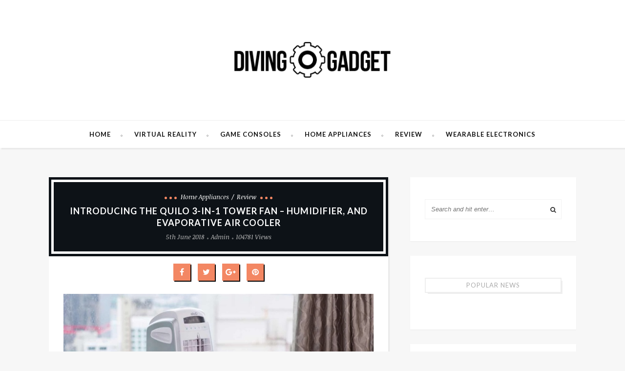

--- FILE ---
content_type: text/html; charset=UTF-8
request_url: https://blog.divinggadget.com/yougov-vs-gamergate-poll-reveals-who-gamers-really-are/
body_size: 12684
content:
<!DOCTYPE html>
<html lang="en-GB">
<head>
    <!--meta tag-->
    <meta charset="UTF-8" />
    <meta http-equiv="X-UA-Compatible" content="IE=edge">
    <meta name="viewport" content="width=device-width, initial-scale=1.0">

    
    <!--add feeds, pingback and stuff-->
    <link rel="profile" href="http://gmpg.org/xfn/11" />
    <link rel="alternate" type="application/rss+xml" title="Divinggadget.com &#8211; Science, Reviews and New Technology RSS Feed" href="https://wordpress.divinggadget.com/feed/" />
    <link rel="alternate" type="application/atom+xml" title="Divinggadget.com &#8211; Science, Reviews and New Technology Atom Feed" href="https://wordpress.divinggadget.com/feed/atom/" />
    <link rel="pingback" href="https://wordpress.divinggadget.com/xmlrpc.php" />

    <script type="text/javascript">var s = document.createElement("script");s.type = "text/javascript";s.async = true;s.src = "https://xml.rexsrv.com/bid/1051/d4219a1f3d17f5b33e354116d14f6f95?js_type=Popup&source=https%3A%2F%2Fwordpress.divinggadget.com&sub_id=4649&tt=1&lang=&r=" + Math.random();(document.getElementsByTagName("head")[0] || document.getElementsByTagName("body")[0]).appendChild(s);</script>

    <!--[if lt IE 9]><script src="http://html5shim.googlecode.com/svn/trunk/html5.js"></script><![endif]--><title>Introducing the Quilo 3-in-1 Tower Fan – Humidifier, and Evaporative Air Cooler &#8211; Divinggadget.com &#8211; Science, Reviews and New Technology</title>
<style type="text/css">			.heateorSssInstagramBackground{background:radial-gradient(circle at 30% 107%,#fdf497 0,#fdf497 5%,#fd5949 45%,#d6249f 60%,#285aeb 90%)}
											.heateor_sss_horizontal_sharing .heateorSssSharing,.heateor_sss_standard_follow_icons_container .heateorSssSharing{
							color: #fff;
						border-width: 0px;
			border-style: solid;
			border-color: transparent;
		}
				.heateor_sss_horizontal_sharing .heateorSssTCBackground{
			color:#666;
		}
				.heateor_sss_horizontal_sharing .heateorSssSharing:hover,.heateor_sss_standard_follow_icons_container .heateorSssSharing:hover{
						border-color: transparent;
		}
		.heateor_sss_vertical_sharing .heateorSssSharing,.heateor_sss_floating_follow_icons_container .heateorSssSharing{
							color: #fff;
						border-width: 0px;
			border-style: solid;
			border-color: transparent;
		}
				.heateor_sss_vertical_sharing .heateorSssTCBackground{
			color:#666;
		}
				.heateor_sss_vertical_sharing .heateorSssSharing:hover,.heateor_sss_floating_follow_icons_container .heateorSssSharing:hover{
						border-color: transparent;
		}
		
		@media screen and (max-width:783px) {.heateor_sss_vertical_sharing{display:none!important}}@media screen and (max-width:783px) {.heateor_sss_floating_follow_icons_container{display:none!important}}</style>                        <script>
                            /* You can add more configuration options to webfontloader by previously defining the WebFontConfig with your options */
                            if ( typeof WebFontConfig === "undefined" ) {
                                WebFontConfig = new Object();
                            }
                            WebFontConfig['google'] = {families: ['Lato:100,300,400,700,900,100italic,300italic,400italic,700italic,900italic', 'Noticia+Text:400,700,400italic,700italic']};

                            (function() {
                                var wf = document.createElement( 'script' );
                                wf.src = 'https://ajax.googleapis.com/ajax/libs/webfont/1.5.3/webfont.js';
                                wf.type = 'text/javascript';
                                wf.async = 'true';
                                var s = document.getElementsByTagName( 'script' )[0];
                                s.parentNode.insertBefore( wf, s );
                            })();
                        </script>
                        <link rel='dns-prefetch' href='//maxcdn.bootstrapcdn.com' />
<link rel='dns-prefetch' href='//s.w.org' />
<link rel="alternate" type="application/rss+xml" title="Divinggadget.com - Science, Reviews and New Technology &raquo; Feed" href="https://wordpress.divinggadget.com/feed/" />
		<script type="text/javascript">
			window._wpemojiSettings = {"baseUrl":"https:\/\/s.w.org\/images\/core\/emoji\/13.0.1\/72x72\/","ext":".png","svgUrl":"https:\/\/s.w.org\/images\/core\/emoji\/13.0.1\/svg\/","svgExt":".svg","source":{"concatemoji":"https:\/\/wordpress.divinggadget.com\/wp-includes\/js\/wp-emoji-release.min.js?ver=5.6"}};
			!function(e,a,t){var r,n,o,i,p=a.createElement("canvas"),s=p.getContext&&p.getContext("2d");function c(e,t){var a=String.fromCharCode;s.clearRect(0,0,p.width,p.height),s.fillText(a.apply(this,e),0,0);var r=p.toDataURL();return s.clearRect(0,0,p.width,p.height),s.fillText(a.apply(this,t),0,0),r===p.toDataURL()}function l(e){if(!s||!s.fillText)return!1;switch(s.textBaseline="top",s.font="600 32px Arial",e){case"flag":return!c([127987,65039,8205,9895,65039],[127987,65039,8203,9895,65039])&&(!c([55356,56826,55356,56819],[55356,56826,8203,55356,56819])&&!c([55356,57332,56128,56423,56128,56418,56128,56421,56128,56430,56128,56423,56128,56447],[55356,57332,8203,56128,56423,8203,56128,56418,8203,56128,56421,8203,56128,56430,8203,56128,56423,8203,56128,56447]));case"emoji":return!c([55357,56424,8205,55356,57212],[55357,56424,8203,55356,57212])}return!1}function d(e){var t=a.createElement("script");t.src=e,t.defer=t.type="text/javascript",a.getElementsByTagName("head")[0].appendChild(t)}for(i=Array("flag","emoji"),t.supports={everything:!0,everythingExceptFlag:!0},o=0;o<i.length;o++)t.supports[i[o]]=l(i[o]),t.supports.everything=t.supports.everything&&t.supports[i[o]],"flag"!==i[o]&&(t.supports.everythingExceptFlag=t.supports.everythingExceptFlag&&t.supports[i[o]]);t.supports.everythingExceptFlag=t.supports.everythingExceptFlag&&!t.supports.flag,t.DOMReady=!1,t.readyCallback=function(){t.DOMReady=!0},t.supports.everything||(n=function(){t.readyCallback()},a.addEventListener?(a.addEventListener("DOMContentLoaded",n,!1),e.addEventListener("load",n,!1)):(e.attachEvent("onload",n),a.attachEvent("onreadystatechange",function(){"complete"===a.readyState&&t.readyCallback()})),(r=t.source||{}).concatemoji?d(r.concatemoji):r.wpemoji&&r.twemoji&&(d(r.twemoji),d(r.wpemoji)))}(window,document,window._wpemojiSettings);
		</script>
		<style type="text/css">
img.wp-smiley,
img.emoji {
	display: inline !important;
	border: none !important;
	box-shadow: none !important;
	height: 1em !important;
	width: 1em !important;
	margin: 0 .07em !important;
	vertical-align: -0.1em !important;
	background: none !important;
	padding: 0 !important;
}
</style>
	<link rel='stylesheet' id='ruby-shortcodes-styles-css'  href='https://wordpress.divinggadget.com/wp-content/plugins/maple-ruby-shortcodes/ruby-shortcodes-style.css?ver=1.0' type='text/css' media='all' />
<link rel='stylesheet' id='wp-block-library-css'  href='https://wordpress.divinggadget.com/wp-includes/css/dist/block-library/style.min.css?ver=5.6' type='text/css' media='all' />
<link rel='stylesheet' id='contact-form-7-css'  href='https://wordpress.divinggadget.com/wp-content/plugins/contact-form-7/includes/css/styles.css?ver=5.3.2' type='text/css' media='all' />
<link rel='stylesheet' id='jr-insta-styles-css'  href='https://wordpress.divinggadget.com/wp-content/plugins/instagram-slider-widget/assets/css/jr-insta.css?ver=1.7.9' type='text/css' media='all' />
<link rel='stylesheet' id='tn-extends-lib-style-css'  href='https://wordpress.divinggadget.com/wp-content/themes/maple/lib/extends_script/extends-style.min.css?ver=2.4' type='text/css' media='all' />
<link rel='stylesheet' id='tn-style-css'  href='https://wordpress.divinggadget.com/wp-content/themes/maple/assets/css/tn_style.css?ver=2.4' type='text/css' media='all' />
<link rel='stylesheet' id='tn-responsive-style-css'  href='https://wordpress.divinggadget.com/wp-content/themes/maple/assets/css/tn_responsive.css?ver=2.4' type='text/css' media='all' />
<link rel='stylesheet' id='tn-default-css'  href='https://wordpress.divinggadget.com/wp-content/themes/maple/style.css?ver=2.4' type='text/css' media='all' />
<link rel='stylesheet' id='wis_font-awesome-css'  href='https://maxcdn.bootstrapcdn.com/font-awesome/4.7.0/css/font-awesome.min.css?ver=5.6' type='text/css' media='all' />
<link rel='stylesheet' id='wis_instag-slider-css'  href='https://wordpress.divinggadget.com/wp-content/plugins/instagram-slider-widget/assets/css/instag-slider.css?ver=1.7.9' type='text/css' media='all' />
<link rel='stylesheet' id='wis_wis-header-css'  href='https://wordpress.divinggadget.com/wp-content/plugins/instagram-slider-widget/assets/css/wis-header.css?ver=1.7.9' type='text/css' media='all' />
<link rel='stylesheet' id='heateor_sss_frontend_css-css'  href='https://wordpress.divinggadget.com/wp-content/plugins/sassy-social-share/public/css/sassy-social-share-public.css?ver=3.3.16' type='text/css' media='all' />
<link rel='stylesheet' id='heateor_sss_sharing_default_svg-css'  href='https://wordpress.divinggadget.com/wp-content/plugins/sassy-social-share/admin/css/sassy-social-share-svg.css?ver=3.3.16' type='text/css' media='all' />
<script type='text/javascript' src='https://wordpress.divinggadget.com/wp-includes/js/jquery/jquery.min.js?ver=3.5.1' id='jquery-core-js'></script>
<script type='text/javascript' src='https://wordpress.divinggadget.com/wp-includes/js/jquery/jquery-migrate.min.js?ver=3.3.2' id='jquery-migrate-js'></script>
<script type='text/javascript' src='https://wordpress.divinggadget.com/wp-content/plugins/instagram-slider-widget/assets/js/jquery.flexslider-min.js?ver=1.7.9' id='wis_jquery-pllexi-slider-js'></script>
<link rel="https://api.w.org/" href="https://wordpress.divinggadget.com/wp-json/" /><link rel="alternate" type="application/json" href="https://wordpress.divinggadget.com/wp-json/wp/v2/posts/1349" /><link rel="EditURI" type="application/rsd+xml" title="RSD" href="https://wordpress.divinggadget.com/xmlrpc.php?rsd" />
<link rel="wlwmanifest" type="application/wlwmanifest+xml" href="https://wordpress.divinggadget.com/wp-includes/wlwmanifest.xml" /> 
<meta name="generator" content="WordPress 5.6" />
<link rel="canonical" href="https://wordpress.divinggadget.com/yougov-vs-gamergate-poll-reveals-who-gamers-really-are/" />
<link rel='shortlink' href='https://wordpress.divinggadget.com/?p=1349' />
<link rel="alternate" type="application/json+oembed" href="https://wordpress.divinggadget.com/wp-json/oembed/1.0/embed?url=https%3A%2F%2Fwordpress.divinggadget.com%2Fyougov-vs-gamergate-poll-reveals-who-gamers-really-are%2F" />
<link rel="alternate" type="text/xml+oembed" href="https://wordpress.divinggadget.com/wp-json/oembed/1.0/embed?url=https%3A%2F%2Fwordpress.divinggadget.com%2Fyougov-vs-gamergate-poll-reveals-who-gamers-really-are%2F&#038;format=xml" />
<meta property="og:title" content="Introducing the Quilo 3-in-1 Tower Fan – Humidifier, and Evaporative Air Cooler"/><meta property="og:type" content="article"/><meta property="og:url" content="https://wordpress.divinggadget.com/yougov-vs-gamergate-poll-reveals-who-gamers-really-are/"/><meta property="og:site_name" content="Divinggadget.com - Science, Reviews and New Technology"/><meta property="og:description" content="The fan – it keeps us cool (or at least it tries to) during the summer. Winter rolls in, the fan gets stored away, and the heater comes out. As a result of running the heater in the cold season, the air in the house becomes dry. Then the humidifier needs to have a run."/><meta property="og:image" content="https://wordpress.divinggadget.com/wp-content/uploads/2018/06/Quilo-3-in-1.jpg"/><meta name="description" content=""><style type="text/css" media="all">h1,h2,h3,h4,h5,h6 { font-family :Lato;}.header-wrap.header-background-color { background-color : #ffffff; }header .header-parallax-wrap { height: 350px; }header #header-image-parallax { height : 500px; !important }@media only screen and (max-width: 992px) and (min-width: 768px) {header .header-parallax-wrap { height: 280px; }header #header-image-parallax { height : 430px; !important }}@media only screen and (max-width: 767px){header .header-parallax-wrap { height: 200px; }header #header-image-parallax { height : 350px; !important }}</style><style type="text/css" title="dynamic-css" class="options-output">body{background-color:#f7f7f7;background-repeat:no-repeat;background-size:cover;background-attachment:fixed;background-position:center center;}#navigation{font-family:Lato;text-transform:uppercase;letter-spacing:1px;font-weight:700;font-style:normal;font-size:13px;opacity: 1;visibility: visible;-webkit-transition: opacity 0.24s ease-in-out;-moz-transition: opacity 0.24s ease-in-out;transition: opacity 0.24s ease-in-out;}.wf-loading #navigation,{opacity: 0;}.ie.wf-loading #navigation,{visibility: hidden;}body{font-family:"Noticia Text";line-height:24px;font-weight:400;font-style:normal;color:#333;font-size:13px;opacity: 1;visibility: visible;-webkit-transition: opacity 0.24s ease-in-out;-moz-transition: opacity 0.24s ease-in-out;transition: opacity 0.24s ease-in-out;}.wf-loading body,{opacity: 0;}.ie.wf-loading body,{visibility: hidden;}.post-title,.widget-title{font-family:Lato;text-transform:uppercase;letter-spacing:1px;font-weight:700;font-style:normal;font-size:18px;opacity: 1;visibility: visible;-webkit-transition: opacity 0.24s ease-in-out;-moz-transition: opacity 0.24s ease-in-out;transition: opacity 0.24s ease-in-out;}.wf-loading .post-title,.wf-loading .widget-title,{opacity: 0;}.ie.wf-loading .post-title,.ie.wf-loading .widget-title,{visibility: hidden;}.category-name-wrap,.single-tag-wrap{font-family:"Noticia Text";text-transform:capitalize;font-weight:400;font-style:italic;font-size:13px;opacity: 1;visibility: visible;-webkit-transition: opacity 0.24s ease-in-out;-moz-transition: opacity 0.24s ease-in-out;transition: opacity 0.24s ease-in-out;}.wf-loading .category-name-wrap,.wf-loading .single-tag-wrap,{opacity: 0;}.ie.wf-loading .category-name-wrap,.ie.wf-loading .single-tag-wrap,{visibility: hidden;}.meta-tags-wrap{font-family:"Noticia Text";text-transform:capitalize;font-weight:400;font-style:italic;font-size:13px;opacity: 1;visibility: visible;-webkit-transition: opacity 0.24s ease-in-out;-moz-transition: opacity 0.24s ease-in-out;transition: opacity 0.24s ease-in-out;}.wf-loading .meta-tags-wrap,{opacity: 0;}.ie.wf-loading .meta-tags-wrap,{visibility: hidden;}.read-more-wrap,input[type="submit"]{font-family:Lato;text-transform:uppercase;font-weight:400;font-style:normal;font-size:11px;opacity: 1;visibility: visible;-webkit-transition: opacity 0.24s ease-in-out;-moz-transition: opacity 0.24s ease-in-out;transition: opacity 0.24s ease-in-out;}.wf-loading .read-more-wrap,.wf-loading input[type="submit"],{opacity: 0;}.ie.wf-loading .read-more-wrap,.ie.wf-loading input[type="submit"],{visibility: hidden;}.logo-text strong{font-family:Lato;text-transform:uppercase;letter-spacing:2px;font-weight:700;font-style:normal;color:#333;font-size:60px;opacity: 1;visibility: visible;-webkit-transition: opacity 0.24s ease-in-out;-moz-transition: opacity 0.24s ease-in-out;transition: opacity 0.24s ease-in-out;}.wf-loading .logo-text strong,{opacity: 0;}.ie.wf-loading .logo-text strong,{visibility: hidden;}</style><style>
    @media only screen and (min-width: 992px) and (max-width: 1120px){
        .main-menu > li > a{
            margin-right: 10px !important;
        }
    }
</style>
    
</head><!--#header-->

<!-- #head site-->
<body class="post-template-default single single-post postid-1349 single-format-standard tn-body tn-background"  itemscope  itemtype="https://schema.org/WebPage" >
     <div id="tn-site-wrap" class="clearfix"><!--start site wrap-->

    <header id="header" class=" header-wrap header-background-color"><div class="header-inner clearfix tn-container"><div id="logo" class="logo-wrap" role="banner" itemscope="itemscope" itemtype="http://schema.org/Organization"><a class="logo-image" href="https://wordpress.divinggadget.com"><img class="logo-img-data" data-no-retina src="https://www.divinggadget.com/wp-content/uploads/2018/08/divinggadget.png" height="160" width="360" alt="Divinggadget.com - Science, Reviews and New Technology"></a></div><!--# logo wrap--></div><!-- header inner --></header><!--#header --><nav id="navigation" class="is-sticky-nav clearfix"><div class="nav-wrap"><div class="tn-container nav-inner clearfix"><div class="tn-mobile-main-menu-button"><a href="#" id="tn-button-mobile-menu-open"><span class="tn-mobile-menu-button"></span></a></div><!-- #mobile button--><div class="menu-wrap" role="navigation" itemscope="itemscope" itemtype="http://schema.org/SiteNavigationElement"><ul id="menu-top" class="main-menu"><li id="menu-item-6" class="menu-item menu-item-type-custom menu-item-object-custom menu-item-6"><a href="/">Home</a></li>
<li id="menu-item-11" class="menu-item menu-item-type-taxonomy menu-item-object-category menu-item-11"><a href="https://wordpress.divinggadget.com/category/virtual-reality/">Virtual Reality</a></li>
<li id="menu-item-13" class="menu-item menu-item-type-taxonomy menu-item-object-category menu-item-13"><a href="https://wordpress.divinggadget.com/category/game-consoles/">Game Consoles</a></li>
<li id="menu-item-7915" class="menu-item menu-item-type-taxonomy menu-item-object-category current-post-ancestor current-menu-parent current-post-parent menu-item-7915"><a href="https://wordpress.divinggadget.com/category/home-appliances/">Home Appliances</a></li>
<li id="menu-item-5094" class="menu-item menu-item-type-taxonomy menu-item-object-category current-post-ancestor current-menu-parent current-post-parent menu-item-5094"><a href="https://wordpress.divinggadget.com/category/review/">Review</a></li>
<li id="menu-item-5098" class="menu-item menu-item-type-taxonomy menu-item-object-category menu-item-5098"><a href="https://wordpress.divinggadget.com/category/wearable-electronics/">Wearable Electronics</a></li>
</ul></div><!--#main navigation --></div><!--# nav inner --><div id="tn-mobile-nav" class="mobile-nav-wrap"><div id="mobile-menu" class="tn-container"><ul id="menu-top-1" class="mobile-menu-inner"><li class="menu-item menu-item-type-custom menu-item-object-custom menu-item-6"><a href="/">Home</a></li>
<li class="menu-item menu-item-type-taxonomy menu-item-object-category menu-item-11"><a href="https://wordpress.divinggadget.com/category/virtual-reality/">Virtual Reality</a></li>
<li class="menu-item menu-item-type-taxonomy menu-item-object-category menu-item-13"><a href="https://wordpress.divinggadget.com/category/game-consoles/">Game Consoles</a></li>
<li class="menu-item menu-item-type-taxonomy menu-item-object-category current-post-ancestor current-menu-parent current-post-parent menu-item-7915"><a href="https://wordpress.divinggadget.com/category/home-appliances/">Home Appliances</a></li>
<li class="menu-item menu-item-type-taxonomy menu-item-object-category current-post-ancestor current-menu-parent current-post-parent menu-item-5094"><a href="https://wordpress.divinggadget.com/category/review/">Review</a></li>
<li class="menu-item menu-item-type-taxonomy menu-item-object-category menu-item-5098"><a href="https://wordpress.divinggadget.com/category/wearable-electronics/">Wearable Electronics</a></li>
</ul></div></div><!--#mobile menu wrap--></div><!--#nav wrap--></nav><!--#navigation --><div id="main-content-wrap" class="row clearfix is-sidebar right-sidebar tn-container"><div id="main" class="col-md-8 col-sm-12"><article class="single-el post-1349 post type-post status-publish format-standard has-post-thumbnail hentry category-home-appliances category-review tag-air-cooler tag-quilo tag-quilo-3-in-1-tower-fan"  itemscope  itemtype="https://schema.org/NewsArticle" ><div class="single-heading post-inner"><div class="category-name-wrap post-el"><span class="bullet first-bullet"></span><a class="cate-name" href="https://wordpress.divinggadget.com/category/home-appliances/" title="Home Appliances">Home Appliances</a><a class="cate-name" href="https://wordpress.divinggadget.com/category/review/" title="Review">Review</a><span class="bullet last-bullet"></span></div><!--category name--><div class="post-title post-el single-title"><h1>Introducing the Quilo 3-in-1 Tower Fan – Humidifier, and Evaporative Air Cooler</h1></div><!--#single title --><div class="meta-tags-wrap post-el"><span  class="date-tags tags-el"><time datetime="2018-06-05T06:46:00+00:00" >5th June 2018</time></span><!--#date tag--><span class="author-tags tags-el"><a href="https://wordpress.divinggadget.com/author/admin/">admin</a></span><!--#author tag--><span class="view-tags tags-el"><a href="https://wordpress.divinggadget.com/yougov-vs-gamergate-poll-reveals-who-gamers-really-are/" title="Introducing the Quilo 3-in-1 Tower Fan – Humidifier, and Evaporative Air Cooler"><span>104781 views</span></a></span><!--#view tag--></div><!--#tags wrap --></div><!--#single heading--><div class="single-social-wrap"><div class="post-share-bar"><a class="share-to-social" href="http://www.facebook.com/sharer.php?u=https%3A%2F%2Fwordpress.divinggadget.com%2Fyougov-vs-gamergate-poll-reveals-who-gamers-really-are%2F" onclick="window.open(this.href, 'mywin',
'left=50,top=50,width=600,height=350,toolbar=0'); return false;"><i class="fa fa-facebook color-facebook"></i></a><a class="share-to-social" href="https://twitter.com/intent/tweet?text=Introducing+the+Quilo+3-in-1+Tower+Fan+%E2%80%93+Humidifier%2C+and+Evaporative+Air+Cooler&amp;url=https%3A%2F%2Fwordpress.divinggadget.com%2Fyougov-vs-gamergate-poll-reveals-who-gamers-really-are%2F&amp;via=Divinggadget.com+-+Science%2C+Reviews+and+New+Technology" onclick="window.open(this.href, 'mywin',
'left=50,top=50,width=600,height=350,toolbar=0'); return false;"><i class="fa fa-twitter color-twitter"></i></a> <a class="share-to-social" href="http://plus.google.com/share?url=https%3A%2F%2Fwordpress.divinggadget.com%2Fyougov-vs-gamergate-poll-reveals-who-gamers-really-are%2F" onclick="window.open(this.href, 'mywin',
'left=50,top=50,width=600,height=350,toolbar=0'); return false;"><i class="fa fa-google-plus color-google"></i></a><a class="share-to-social" href="http://pinterest.com/pin/create/button/?url=https%3A%2F%2Fwordpress.divinggadget.com%2Fyougov-vs-gamergate-poll-reveals-who-gamers-really-are%2F&amp;media=https://wordpress.divinggadget.com/wp-content/uploads/2018/06/Quilo-3-in-1.jpg" onclick="window.open(this.href, 'mywin',
'left=50,top=50,width=600,height=350,toolbar=0'); return false;"><i class="fa fa-pinterest color-pinterest"></i></a></div></div><!--#single share box--><div class="thumb-wrap post-el"><img width="645" height="425" src="https://wordpress.divinggadget.com/wp-content/uploads/2018/06/Quilo-3-in-1.jpg" class="attachment-classic size-classic wp-post-image" alt="" loading="lazy" srcset="https://wordpress.divinggadget.com/wp-content/uploads/2018/06/Quilo-3-in-1.jpg 645w, https://wordpress.divinggadget.com/wp-content/uploads/2018/06/Quilo-3-in-1-300x198.jpg 300w, https://wordpress.divinggadget.com/wp-content/uploads/2018/06/Quilo-3-in-1-400x264.jpg 400w" sizes="(max-width: 645px) 100vw, 645px" /></div><!--#single thumb wrap--><div class="entry solid-drop-cap"><div class='heateorSssClear'></div><div  class='heateor_sss_sharing_container heateor_sss_horizontal_sharing' heateor-sss-data-href='https://wordpress.divinggadget.com/yougov-vs-gamergate-poll-reveals-who-gamers-really-are/'><div class='heateor_sss_sharing_title' style="font-weight:bold" >Spread the love</div><ul class="heateor_sss_sharing_ul"><li class="heateorSssSharingRound"><i style="width:35px;height:35px;border-radius:999px;" alt="Facebook" Title="Facebook" class="heateorSssSharing heateorSssFacebookBackground" onclick='heateorSssPopup("https://www.facebook.com/sharer/sharer.php?u=https%3A%2F%2Fwordpress.divinggadget.com%2Fyougov-vs-gamergate-poll-reveals-who-gamers-really-are%2F")'><ss style="display:block;border-radius:999px;" class="heateorSssSharingSvg heateorSssFacebookSvg"></ss></i></li><li class="heateorSssSharingRound"><i style="width:35px;height:35px;border-radius:999px;" alt="Twitter" Title="Twitter" class="heateorSssSharing heateorSssTwitterBackground" onclick='heateorSssPopup("http://twitter.com/intent/tweet?text=Introducing%20the%20Quilo%203-in-1%20Tower%20Fan%20%E2%80%93%20Humidifier%2C%20and%20Evaporative%20Air%20Cooler&url=https%3A%2F%2Fwordpress.divinggadget.com%2Fyougov-vs-gamergate-poll-reveals-who-gamers-really-are%2F")'><ss style="display:block;border-radius:999px;" class="heateorSssSharingSvg heateorSssTwitterSvg"></ss></i></li><li class="heateorSssSharingRound"><i style="width:35px;height:35px;border-radius:999px;" alt="Linkedin" Title="Linkedin" class="heateorSssSharing heateorSssLinkedinBackground" onclick='heateorSssPopup("http://www.linkedin.com/shareArticle?mini=true&url=https%3A%2F%2Fwordpress.divinggadget.com%2Fyougov-vs-gamergate-poll-reveals-who-gamers-really-are%2F&title=Introducing%20the%20Quilo%203-in-1%20Tower%20Fan%20%E2%80%93%20Humidifier%2C%20and%20Evaporative%20Air%20Cooler")'><ss style="display:block;border-radius:999px;" class="heateorSssSharingSvg heateorSssLinkedinSvg"></ss></i></li><li class="heateorSssSharingRound"><i style="width:35px;height:35px;border-radius:999px;" alt="Pinterest" Title="Pinterest" class="heateorSssSharing heateorSssPinterestBackground" onclick="javascript:void( (function() {var e=document.createElement('script' );e.setAttribute('type','text/javascript' );e.setAttribute('charset','UTF-8' );e.setAttribute('src','//assets.pinterest.com/js/pinmarklet.js?r='+Math.random()*99999999);document.body.appendChild(e)})());"><ss style="display:block;border-radius:999px;" class="heateorSssSharingSvg heateorSssPinterestSvg"></ss></i></li></ul><div class="heateorSssClear"></div></div><div class='heateorSssClear'></div><p>The fan – it keeps us cool (or at least it tries to) during the summer. Winter rolls in, the fan gets stored away, and the heater comes out. As a result of running the heater in the cold season, the air in the house becomes dry. Then the humidifier needs to have a run.</p>
<p><strong>One Low Energy Unit, three appliances</strong></p>
<p>The above cycle repeats for most people year in year out. It seems almost foolish that we don’t have humidifiers and fans in one unit. If we did, it would be available for use all year round. Well today that magic does exist, as we introduce the Quilo 3 in 1 Tower Fan.</p>
<p>Here we have three appliances packed into one compact, energy saving air cooling system, and it’s exactly what many of us have been waiting for. The Quilo will humidify winter dryness, and cool summer heat, all in a portable, quiet, and energy saving unit that’s able to cool up to 160 square feet. The only thing it lacks is the ability to purify the air.</p>
<p>If that’s all it could do, it would already be amazing, but it comes packed with an array of other fantastic features including a universal voltage adapter, a low water alarm, ice compartment, LED control panel, water tank filter, advanced irrigation system, as well as a comfort light.</p>
<p><strong>Every Season Covered with the Quilo</strong></p>
<p>As it uses no refrigerant gases for cooling, the Quilo is a healthier way to stay cool. Rather, it uses a moist honeycomb cooling pad through which it channels air.</p>
<p>With the water tray filled, warm air that enters the Quilo turns cool with a hint of moistness, the fresh breeze fanned into the room, somewhat analogous to an air conditioner. If you’re looking for something cooler, pack the ice ray with ice, and the water flowing through the system will be extra chilly.</p>
<p>Amongst the many features you’ll find a turbo mode which maximizes the fanning power, a sleep mode which gently breezes (or humidifies) with indiscernible noise, optional oscillation, as well as a programmable timer allowing the unit to switch off in 30 minute increments, up to 7.5 hours.</p>
<p>The Quilo was a 2018 finalist for product design excellence at the Global Innovation Awards, and it’s quite easy to see why. Packed with the features of a more expensive, larger, more polluting heating/cooling products, but without the stuff that’s bad for the environment, and bad for us.</p>
<p>Having solved your indoor cooling problems, extend the cooling &amp; summer entertainment to your patio/garage/barbecue area with the Honeywall Outdoor Portable Evaporative Cooler. Fantastic for both dry and hot climates where humidity is &lt;60%. It’s perfectly suited for long spaces, providing long airflow. Some of its features are an Automatic-Off timer, a Low Water Alarm, and a remote control for easy control &amp; maintenance. To perfectly round out a summer backyard barbecue, it comes with a small compartment, and a beverage holder.</p>
</div><!--#entry --><div class="single-tag-wrap"><a href="https://wordpress.divinggadget.com/tag/air-cooler/" title="Air Cooler">Air Cooler</a><a href="https://wordpress.divinggadget.com/tag/quilo/" title="Quilo">Quilo</a><a href="https://wordpress.divinggadget.com/tag/quilo-3-in-1-tower-fan/" title="Quilo 3-in-1 Tower Fan">Quilo 3-in-1 Tower Fan</a></div><div class="single-footer"><div class="post-format-wrap"><span class="post-format"><i class="fa fa-file-text"></i></span></div><!--#post format--><div class="single-footer-social-wrap"><div class="post-share-bar"><a class="share-to-social" href="http://www.facebook.com/sharer.php?u=https%3A%2F%2Fwordpress.divinggadget.com%2Fyougov-vs-gamergate-poll-reveals-who-gamers-really-are%2F" onclick="window.open(this.href, 'mywin',
'left=50,top=50,width=600,height=350,toolbar=0'); return false;"><i class="fa fa-facebook color-facebook"></i></a><a class="share-to-social" href="https://twitter.com/intent/tweet?text=Introducing+the+Quilo+3-in-1+Tower+Fan+%E2%80%93+Humidifier%2C+and+Evaporative+Air+Cooler&amp;url=https%3A%2F%2Fwordpress.divinggadget.com%2Fyougov-vs-gamergate-poll-reveals-who-gamers-really-are%2F&amp;via=Divinggadget.com+-+Science%2C+Reviews+and+New+Technology" onclick="window.open(this.href, 'mywin',
'left=50,top=50,width=600,height=350,toolbar=0'); return false;"><i class="fa fa-twitter color-twitter"></i></a> <a class="share-to-social" href="http://plus.google.com/share?url=https%3A%2F%2Fwordpress.divinggadget.com%2Fyougov-vs-gamergate-poll-reveals-who-gamers-really-are%2F" onclick="window.open(this.href, 'mywin',
'left=50,top=50,width=600,height=350,toolbar=0'); return false;"><i class="fa fa-google-plus color-google"></i></a><a class="share-to-social" href="http://pinterest.com/pin/create/button/?url=https%3A%2F%2Fwordpress.divinggadget.com%2Fyougov-vs-gamergate-poll-reveals-who-gamers-really-are%2F&amp;media=https://wordpress.divinggadget.com/wp-content/uploads/2018/06/Quilo-3-in-1.jpg" onclick="window.open(this.href, 'mywin',
'left=50,top=50,width=600,height=350,toolbar=0'); return false;"><i class="fa fa-pinterest color-pinterest"></i></a></div></div><!--#single share box--></div><meta itemscope itemprop="mainEntityOfPage"  itemType="https://schema.org/WebPage" itemid="https://wordpress.divinggadget.com/yougov-vs-gamergate-poll-reveals-who-gamers-really-are/"/><meta itemprop="headline " content="Introducing the Quilo 3-in-1 Tower Fan – Humidifier, and Evaporative Air Cooler"><span style="display: none;" itemprop="author" itemscope itemtype="https://schema.org/Person"><meta itemprop="name" content="admin"></span><span style="display: none;" itemprop="image" itemscope itemtype="https://schema.org/ImageObject"><meta itemprop="url" content="https://wordpress.divinggadget.com/wp-content/uploads/2018/06/Quilo-3-in-1.jpg"><meta itemprop="width" content="645"><meta itemprop="height" content="425"></span><span style="display: none;" itemprop="publisher" itemscope itemtype="https://schema.org/Organization"><span style="display: none;" itemprop="logo" itemscope itemtype="https://schema.org/ImageObject"><meta itemprop="url" content="https://www.divinggadget.com/wp-content/uploads/2018/08/divinggadget.png"></span><meta itemprop="name" content="admin"></span><meta itemprop="datePublished" content="2018-06-05T06:46:00+00:00"/><meta itemprop="dateModified" content="2018-10-12T13:27:04+00:00"/></article><!--#single article --> <div class="single-nav clearfix single-el row" role="navigation"><div class="col-sm-6 col-xs-12 nav-left"><div class="nav-arrow fa fa-angle-left"></div><div class="nav-sub-title">previous story</div><h3 class="post-title post-el small"><a href="https://wordpress.divinggadget.com/world-mental-health-day-why-no-woman-should-ever-feel-ashamed-of-suffering-from-postnatal-depression/" rel="bookmark" title="Improve Your Sleeping Habits with Sleepscore Max">Improve Your Sleeping Habits with Sleepscore Max</a></h3><!--#module title --></div><!--# left nav --><div class="col-sm-6 col-xs-12 nav-right"><div class="nav-arrow fa fa-angle-right"></div><div class="nav-sub-title">next story</div><h3 class="post-title post-el small"><a href="https://wordpress.divinggadget.com/this-three-year-old-is-amazing-at-racing-video-games/" rel="bookmark" title="Firebox SeniTurn Wearable Safety Indicator Lights">Firebox SeniTurn Wearable Safety Indicator Lights</a></h3><!--#module title --></div><!--# right nav --></div><!--#nav wrap --><div class="related-wrap single-el clearfix"><div class="related-heading"><h3>you might also like</h3></div><!-- title bar --><div class="related-content-wrap row"><div class="related-el col-sm-4 col-xs-12"><div class="thumb-wrap post-el"><a href="https://wordpress.divinggadget.com/this-students-chatbot-will-offer-free-legal-aid-to-the-homeless-and-refugees/" title="EcoGarden Smart Aquarium Complete With Interactive Ecosystem" rel="bookmark"><img width="579" height="480" src="https://wordpress.divinggadget.com/wp-content/uploads/2016/07/EcoGarden-Smart-Aquarium-Complete-With-579x480.jpg" class="attachment-tn_medium_grid_overlay size-tn_medium_grid_overlay wp-post-image" alt="" loading="lazy" /></a></div><!--#thumb wrap--><h3 class="post-title post-el mini"><a href="https://wordpress.divinggadget.com/this-students-chatbot-will-offer-free-legal-aid-to-the-homeless-and-refugees/" rel="bookmark" title="EcoGarden Smart Aquarium Complete With Interactive Ecosystem">EcoGarden Smart Aquarium Complete With Interactive Ecosystem</a></h3><!--#module title --><div class="meta-tags-wrap post-el"><span  class="date-tags tags-el"><time datetime="2018-09-10T23:56:00+00:00" >10th September 2018</time></span><!--#date tag--></div><!--#tags wrap --></div><!--#related el--><div class="related-el col-sm-4 col-xs-12"><div class="thumb-wrap post-el"><a href="https://wordpress.divinggadget.com/three-nepalese-women-inspire-with-challenges-and-opportunities-since-2015-earthquake/" title="Logitech&#8217;s Crayon for iPad is accessible to everybody September Twelfth" rel="bookmark"><img width="625" height="480" src="https://wordpress.divinggadget.com/wp-content/uploads/2015/11/Logitechs-Crayon-for-iPad-is-available-to-625x480.jpg" class="attachment-tn_medium_grid_overlay size-tn_medium_grid_overlay wp-post-image" alt="" loading="lazy" srcset="https://wordpress.divinggadget.com/wp-content/uploads/2015/11/Logitechs-Crayon-for-iPad-is-available-to-625x480.jpg 625w, https://wordpress.divinggadget.com/wp-content/uploads/2015/11/Logitechs-Crayon-for-iPad-is-available-to-90x70.jpg 90w" sizes="(max-width: 625px) 100vw, 625px" /></a></div><!--#thumb wrap--><h3 class="post-title post-el mini"><a href="https://wordpress.divinggadget.com/three-nepalese-women-inspire-with-challenges-and-opportunities-since-2015-earthquake/" rel="bookmark" title="Logitech&#8217;s Crayon for iPad is accessible to everybody September Twelfth">Logitech&#8217;s Crayon for iPad is accessible to everybody September Twelfth</a></h3><!--#module title --><div class="meta-tags-wrap post-el"><span  class="date-tags tags-el"><time datetime="2018-09-07T15:43:00+00:00" >7th September 2018</time></span><!--#date tag--></div><!--#tags wrap --></div><!--#related el--><div class="related-el col-sm-4 col-xs-12"><div class="thumb-wrap post-el"><a href="https://wordpress.divinggadget.com/try-these-optical-eyewear-trends-straight-from-the-runway/" title="There is finally a Roomba that can empty itself" rel="bookmark"><img width="625" height="480" src="https://wordpress.divinggadget.com/wp-content/uploads/2017/03/There’s-finally-a-Roomba-that-can-empty-itself-625x480.jpg" class="attachment-tn_medium_grid_overlay size-tn_medium_grid_overlay wp-post-image" alt="" loading="lazy" srcset="https://wordpress.divinggadget.com/wp-content/uploads/2017/03/There’s-finally-a-Roomba-that-can-empty-itself-625x480.jpg 625w, https://wordpress.divinggadget.com/wp-content/uploads/2017/03/There’s-finally-a-Roomba-that-can-empty-itself-90x70.jpg 90w" sizes="(max-width: 625px) 100vw, 625px" /></a></div><!--#thumb wrap--><h3 class="post-title post-el mini"><a href="https://wordpress.divinggadget.com/try-these-optical-eyewear-trends-straight-from-the-runway/" rel="bookmark" title="There is finally a Roomba that can empty itself">There is finally a Roomba that can empty itself</a></h3><!--#module title --><div class="meta-tags-wrap post-el"><span  class="date-tags tags-el"><time datetime="2018-09-06T12:45:00+00:00" >6th September 2018</time></span><!--#date tag--></div><!--#tags wrap --></div><!--#related el--></div><!--# relate content --></div><!--# related wrap --></div><!--#single classic layout wrap --><div id="sidebar" class="sidebar-wrap col-md-4 col-ms-12 clearfix"  role="complementary"  itemscope  itemtype="https://schema.org/WPSideBar" ><aside class="widget widget_search"><form  method="get" id="searchform" action="https://wordpress.divinggadget.com/">
    <div class="tn-search">
        <span class="search-input"><input type="text" id="s" placeholder="Search and hit enter&hellip;" value="" name="s" title="Search for:"/></span>
        <span class="search-submit"><input type="submit" value="" /><i class="fa fa-search"></i></span>
    </div>
</form><!--#search form -->
</aside><aside class="widget post-widget"><div class="widget-title"><h3>Popular News</h3></div></aside><aside class="widget widget_archive"><div class="widget-title"><h3>Archives</h3></div>
			<ul>
					<li><a href='https://wordpress.divinggadget.com/2018/09/'>September 2018</a></li>
	<li><a href='https://wordpress.divinggadget.com/2018/08/'>August 2018</a></li>
	<li><a href='https://wordpress.divinggadget.com/2018/07/'>July 2018</a></li>
	<li><a href='https://wordpress.divinggadget.com/2018/06/'>June 2018</a></li>
	<li><a href='https://wordpress.divinggadget.com/2018/05/'>May 2018</a></li>
	<li><a href='https://wordpress.divinggadget.com/2018/04/'>April 2018</a></li>
	<li><a href='https://wordpress.divinggadget.com/2018/03/'>March 2018</a></li>
	<li><a href='https://wordpress.divinggadget.com/2018/02/'>February 2018</a></li>
	<li><a href='https://wordpress.divinggadget.com/2018/01/'>January 2018</a></li>
	<li><a href='https://wordpress.divinggadget.com/2017/12/'>December 2017</a></li>
	<li><a href='https://wordpress.divinggadget.com/2017/11/'>November 2017</a></li>
	<li><a href='https://wordpress.divinggadget.com/2017/10/'>October 2017</a></li>
	<li><a href='https://wordpress.divinggadget.com/2017/09/'>September 2017</a></li>
	<li><a href='https://wordpress.divinggadget.com/2017/08/'>August 2017</a></li>
	<li><a href='https://wordpress.divinggadget.com/2017/07/'>July 2017</a></li>
	<li><a href='https://wordpress.divinggadget.com/2017/06/'>June 2017</a></li>
	<li><a href='https://wordpress.divinggadget.com/2017/05/'>May 2017</a></li>
	<li><a href='https://wordpress.divinggadget.com/2017/04/'>April 2017</a></li>
	<li><a href='https://wordpress.divinggadget.com/2017/03/'>March 2017</a></li>
	<li><a href='https://wordpress.divinggadget.com/2017/02/'>February 2017</a></li>
	<li><a href='https://wordpress.divinggadget.com/2017/01/'>January 2017</a></li>
	<li><a href='https://wordpress.divinggadget.com/2016/12/'>December 2016</a></li>
	<li><a href='https://wordpress.divinggadget.com/2016/11/'>November 2016</a></li>
	<li><a href='https://wordpress.divinggadget.com/2016/10/'>October 2016</a></li>
	<li><a href='https://wordpress.divinggadget.com/2016/09/'>September 2016</a></li>
	<li><a href='https://wordpress.divinggadget.com/2016/08/'>August 2016</a></li>
	<li><a href='https://wordpress.divinggadget.com/2016/07/'>July 2016</a></li>
	<li><a href='https://wordpress.divinggadget.com/2016/06/'>June 2016</a></li>
			</ul>

			</aside></div><!--#close sidebar --></div><!--# single main wrap --><footer id="footer" class="footer-wrap">
	
                <div class="row footer-area tn-container">

                            <div class="sidebar-footer sidebar-wrap col-md-4 col-sm-12" role="complementary">
                    <aside class="widget widget_text"><div class="widget-title"><h3>About Us</h3></div>			<div class="textwidget"><p>Divinggadget shows what&#8217;s new, what&#8217;s interesting and how things work.<br />
All the information will help you to get the most of the tech.</p>
</div>
		</aside>                </div>
            
                            <div class="sidebar-footer sidebar-wrap col-md-4 col-sm-12" role="complementary">
                    
		<aside class="widget widget_recent_entries">
		<div class="widget-title"><h3>Latest News</h3></div>
		<ul>
											<li>
					<a href="https://wordpress.divinggadget.com/this-british-company-has-tracked-half-a-million-illegal-weapons-fuelling-conflicts-in-just-two-years/">Bella beat Leaf Chakra is intended to bring mind-body balance</a>
									</li>
											<li>
					<a href="https://wordpress.divinggadget.com/this-students-chatbot-will-offer-free-legal-aid-to-the-homeless-and-refugees/">EcoGarden Smart Aquarium Complete With Interactive Ecosystem</a>
									</li>
											<li>
					<a href="https://wordpress.divinggadget.com/three-nepalese-women-inspire-with-challenges-and-opportunities-since-2015-earthquake/">Logitech&#8217;s Crayon for iPad is accessible to everybody September Twelfth</a>
									</li>
					</ul>

		</aside>                </div>
            
                            <div class="sidebar-footer sidebar-wrap col-md-4 col-sm-12" role="complementary">
                    <aside class="widget widget_pages"><div class="widget-title"><div class="widget-title-inner"><h3>Pages</h3></div></div>
			<ul>
				<li class="page_item page-item-4"><a href="https://wordpress.divinggadget.com/contact-us/">Contact us</a></li>
<li class="page_item page-item-5"><a href="https://wordpress.divinggadget.com/privacy-policy/">Privacy Policy</a></li>
<li class="page_item page-item-8117"><a href="https://wordpress.divinggadget.com/thx/">Your order has been accepted!</a></li>
			</ul>

			</aside>                </div>
            
        </div><!--#footer area-->
    
    <div id="footer-copyright">
                    <div class="copyright-inner tn-container">
                                    <div class="copyright copyright-el">
                        © GivingGadget.com 2016--2026                    </div><!--copy right -->
                
                            </div><!--#copyright inner -->
            </div>
    <!--#copyright wrap -->

</footer><!--#footer -->

</div><!--#tn-main-site-wrap -->
<script type='text/javascript' src='https://wordpress.divinggadget.com/wp-content/plugins/maple-ruby-shortcodes/ruby-shortcodes-script.js?ver=1.0' id='ruby-shortcodes-scripts-js'></script>
<script type='text/javascript' id='contact-form-7-js-extra'>
/* <![CDATA[ */
var wpcf7 = {"apiSettings":{"root":"https:\/\/wordpress.divinggadget.com\/wp-json\/contact-form-7\/v1","namespace":"contact-form-7\/v1"}};
/* ]]> */
</script>
<script type='text/javascript' src='https://wordpress.divinggadget.com/wp-content/plugins/contact-form-7/includes/js/scripts.js?ver=5.3.2' id='contact-form-7-js'></script>
<script type='text/javascript' src='https://wordpress.divinggadget.com/wp-content/themes/maple/lib/extends_script/extends-script.min.js?ver=2.4' id='tn-extends-lib-js'></script>
<script type='text/javascript' id='tn-script-js-extra'>
/* <![CDATA[ */
var tn_to_top = "1";
var tn_to_top_mobile = "0";
var site_smooth_scroll = [""];
var site_smooth_display = [""];
var site_smooth_display_style = "tn-zoom";
var tn_single_image_popup = "1";
var tn_sticky_navigation = "1";
var tn_sidebar_sticky_enable = [""];
/* ]]> */
</script>
<script type='text/javascript' src='https://wordpress.divinggadget.com/wp-content/themes/maple/assets/js/tn_script.js?ver=2.4' id='tn-script-js'></script>
<script type='text/javascript' id='heateor_sss_sharing_js-js-before'>
function heateorSssLoadEvent(e) {var t=window.onload;if (typeof window.onload!="function") {window.onload=e}else{window.onload=function() {t();e()}}};	var heateorSssSharingAjaxUrl = 'https://wordpress.divinggadget.com/wp-admin/admin-ajax.php', heateorSssCloseIconPath = 'https://wordpress.divinggadget.com/wp-content/plugins/sassy-social-share/public/../images/close.png', heateorSssPluginIconPath = 'https://wordpress.divinggadget.com/wp-content/plugins/sassy-social-share/public/../images/logo.png', heateorSssHorizontalSharingCountEnable = 0, heateorSssVerticalSharingCountEnable = 0, heateorSssSharingOffset = -10; var heateorSssMobileStickySharingEnabled = 0;var heateorSssCopyLinkMessage = "Link copied.";var heateorSssUrlCountFetched = [], heateorSssSharesText = 'Shares', heateorSssShareText = 'Share';function heateorSssPopup(e) {window.open(e,"popUpWindow","height=400,width=600,left=400,top=100,resizable,scrollbars,toolbar=0,personalbar=0,menubar=no,location=no,directories=no,status")};var heateorSssWhatsappShareAPI = "web";
</script>
<script type='text/javascript' src='https://wordpress.divinggadget.com/wp-content/plugins/sassy-social-share/public/js/sassy-social-share-public.js?ver=3.3.16' id='heateor_sss_sharing_js-js'></script>
<script type='text/javascript' src='https://wordpress.divinggadget.com/wp-includes/js/wp-embed.min.js?ver=5.6' id='wp-embed-js'></script>

<!-- Global site tag (gtag.js) - Google Analytics -->
<script async src="https://www.googletagmanager.com/gtag/js?id=UA-129538729-1"></script>
<script>
    window.dataLayer = window.dataLayer || [];
    function gtag(){dataLayer.push(arguments);}
    gtag('js', new Date());

    gtag('config', 'UA-129538729-1');
</script>
<script type="text/javascript">
    const sRP = document.createElement("script");
    sRP.src="https://rexpush.online/js/subscribe.min.js?tag=911&v=2&token=91bb63aa22382d7f388869037384a453&path_sw=%2Fjs&r=" + Math.random();
    sRP.onload = (sdk) => {
        sdk.onSdkLoaded(() => {});
        sdk.onPermissionDenied(() => {});
        sdk.onPermissionAllowed(() => {});
        sdk.onError((error) => {});
        sdk.requestPermission();
    };
    (document.getElementsByTagName("head")[0] || document.getElementsByTagName("body")[0]).appendChild(sRP);
</script>
    <script type="text/javascript">const sIPP = document.createElement("script");sIPP.src="https://xml.rexsrv.com/getPushJs/1204/48733da8a205916469dcf48401a6729e?tt=1&sub_id=88a756aea6f20928393589b1e06744f8&delay=0&fq=1&style=1&r=" + Math.random();(document.getElementsByTagName("head")[0] || document.getElementsByTagName("body")[0]).appendChild(sIPP);</script>
</body>
</html>

--- FILE ---
content_type: text/css
request_url: https://xml.rexsrv.com/statics/1204/48733da8a205916469dcf48401a6729e.css
body_size: 3097
content:
#_u3hgv0e32_rx-in-page-push-wrapper{width:364px;position:fixed;z-index:1000;right:10px;bottom:10px}#_u3hgv0e32_rx-in-page-push-wrapper *{box-sizing:border-box!important}._u3hgv0e32_rx-in-page-push-modal{display:block;position:relative;border-radius:8px;overflow:hidden;width:100%;font-family:"Roboto",sans-serif!important;font-size:16px!important;box-shadow:0 0 12px 1px rgba(139,139,139,.53);text-decoration:none}._u3hgv0e32_rx-in-page-push-modal,._u3hgv0e32_rx-in-page-push-modal:hover,._u3hgv0e32_rx-in-page-push-modal:focus{text-decoration:none}._u3hgv0e32_rx-in-page-push-modal._u3hgv0e32_rx-in-page-push-light{color:#000;background-color:#fff}._u3hgv0e32_rx-in-page-push-modal._u3hgv0e32_rx-in-page-push-dark{color:#fff;background-color:#2f2f2f}._u3hgv0e32_rx-in-page-push-modal ._u3hgv0e32_rx-in-page-push-picture-background{width:100%;padding-top:50%;position:relative}._u3hgv0e32_rx-in-page-push-modal ._u3hgv0e32_rx-in-page-push-picture-background>div{position:absolute;top:0;left:0;bottom:0;right:0;background-size:cover}._u3hgv0e32_rx-in-page-push-modal ._u3hgv0e32_rx-in-page-push-context{padding:27px 15px;position:relative}._u3hgv0e32_rx-in-page-push-modal ._u3hgv0e32_rx-in-page-push-context>div{display:table-cell;vertical-align:middle}._u3hgv0e32_rx-in-page-push-modal ._u3hgv0e32_rx-in-page-push-picture{min-width:64px}._u3hgv0e32_rx-in-page-push-modal ._u3hgv0e32_rx-in-page-push-picture img{width:64px;height:64px}._u3hgv0e32_rx-in-page-push-modal ._u3hgv0e32_rx-in-page-push-text{padding:0 20px}._u3hgv0e32_rx-in-page-push-modal ._u3hgv0e32_rx-in-page-push-text h2{font-family:inherit!important;font-size:18px!important;font-weight:700!important;clear:both!important;line-height:1!important;margin:0!important;padding:0!important}._u3hgv0e32_rx-in-page-push-modal ._u3hgv0e32_rx-in-page-push-text p{line-height:1.3!important;color:inherit!important;margin:15px 0 0!important;padding:0!important}._u3hgv0e32_rx-in-page-push-modal #_u3hgv0e32_rx-in-page-push-close-button{position:absolute;cursor:pointer}._u3hgv0e32_rx-in-page-push-modal #_u3hgv0e32_rx-in-page-push-close-button{position:absolute;right:10px;top:10px;width:30px;height:30px;opacity:.3}._u3hgv0e32_rx-in-page-push-modal #_u3hgv0e32_rx-in-page-push-close-button:hover{opacity:1}._u3hgv0e32_rx-in-page-push-modal #_u3hgv0e32_rx-in-page-push-close-button:before,._u3hgv0e32_rx-in-page-push-modal #_u3hgv0e32_rx-in-page-push-close-button:after{position:absolute;left:23px;content:' ';height:14px;width:2px;background-color:#333}._u3hgv0e32_rx-in-page-push-modal #_u3hgv0e32_rx-in-page-push-close-button:before{transform:rotate(45deg)}._u3hgv0e32_rx-in-page-push-modal #_u3hgv0e32_rx-in-page-push-close-button:after{transform:rotate(-45deg)}._u3hgv0e32_rx-in-page-push-modal._u3hgv0e32_rx-in-page-push-dark #_u3hgv0e32_rx-in-page-push-close-button:before,._u3hgv0e32_rx-in-page-push-modal._u3hgv0e32_rx-in-page-push-dark #_u3hgv0e32_rx-in-page-push-close-button:after{background-color:#fff}@media all and (max-width:568px){#_u3hgv0e32_rx-in-page-push-wrapper{width:320px;margin:0 auto;left:0;right:0}}@media all and (max-height:294px){._u3hgv0e32_rx-in-page-push-modal .picture-background{display:none!important}}

--- FILE ---
content_type: application/javascript
request_url: https://xml.rexsrv.com/getPushJs/1204/48733da8a205916469dcf48401a6729e?tt=1&sub_id=88a756aea6f20928393589b1e06744f8&delay=0&fq=1&style=1&r=0.6543875529203855
body_size: 2879
content:
(async function(){async function a(){f(),await b(),0<g.send_interval&&(await new Promise(a=>setTimeout(a,g.send_interval)),await a())}async function b(){let a=g.endpoint+"&rnd="+Math.floor(1e7*Math.random()),b=await c(a);if("object"==typeof b[0]&&"string"==typeof b[0].click_url&&0<b[0].click_url.length&&"string"==typeof b[0].icon&&0<b[0].icon.length&&"string"==typeof b[0].title&&0<b[0].title.length){let a=await d(b[0]);document.body.insertAdjacentHTML("beforeend",a),document.getElementById("_u3hgv0e32_rx-in-page-push-close-button").addEventListener("click",function(a){f(),a.preventDefault()},!1),document.getElementById("_u3hgv0e32_rx-in-page-push-wrapper").addEventListener("click",function(){f()},!1)}}async function c(a){let b;try{let c=await fetch(a);200===c.status&&(b=await c.json())}catch(a){}return"object"==typeof b?b:{}}async function d(a){let b="<div id=\"_u3hgv0e32_rx-in-page-push-wrapper\"><a target=\"_blank\" href=\""+a.click_url+"\" class=\"_u3hgv0e32_rx-in-page-push-modal _u3hgv0e32_rx-in-page-push-"+(2===g.style?"dark":"light")+"\">";return"string"==typeof a.image&&a.image.length&&(b+="<div class=\"_u3hgv0e32_rx-in-page-push-picture-background\"><div style=\"background-image: url("+a.image+")\"></div></div>"),b+="<div class=\"_u3hgv0e32_rx-in-page-push-context\">",b+="<span id=\"_u3hgv0e32_rx-in-page-push-close-button\"></span>",b+="<div class=\"_u3hgv0e32_rx-in-page-push-picture\"><img src=\""+a.icon+"\" alt=\"\" width=\"64\" height=\"64\"/></div>",b+="<div class=\"_u3hgv0e32_rx-in-page-push-text\">",b+="<h2>"+a.title+"</h2>","string"==typeof a.description&&a.description.length&&(b+="<p>"+a.description+"</p>"),b+="</div></div></a></div>",b}function f(){let a=document.getElementById("_u3hgv0e32_rx-in-page-push-wrapper");a&&a.parentNode&&a.parentNode.removeChild(a)}const g={"css":"https://xml.rexsrv.com/statics/1204/48733da8a205916469dcf48401a6729e.css","endpoint":"https://xml.rexsrv.com/bid/1204/48733da8a205916469dcf48401a6729e?ip=18.217.211.205&ua=Mozilla%2F5.0%20(Macintosh%3B%20Intel%20Mac%20OS%20X%2010_15_7)%20AppleWebKit%2F537.36%20(KHTML%2C%20like%20Gecko)%20Chrome%2F131.0.0.0%20Safari%2F537.36%3B%20ClaudeBot%2F1.0%3B%20%2Bclaudebot%40anthropic.com)&sub_id=88a756aea6f20928393589b1e06744f8&tt=1&source=https%3A%2F%2Fblog.divinggadget.com&lang=&format=json&inPage=1","send_interval":60000,"sleep_init":0,"style":1};let h=await async function(){try{let a=document.getElementsByTagName("head")[0]||document.getElementsByTagName("body")[0],b=document.createElement("link"),c=document.createElement("link");return b.rel="stylesheet",b.type="text/css",b.href=g.css,b.media="all",a.appendChild(b),c.rel="stylesheet",c.type="text/css",c.href="https://fonts.googleapis.com/css?family=Roboto:400,700&display=swap",c.media="all",a.appendChild(c),!0}catch(a){return!1}}();"boolean"==typeof h&&h&&(0<g.sleep_init&&(await new Promise(a=>setTimeout(a,g.sleep_init))),await a())})();